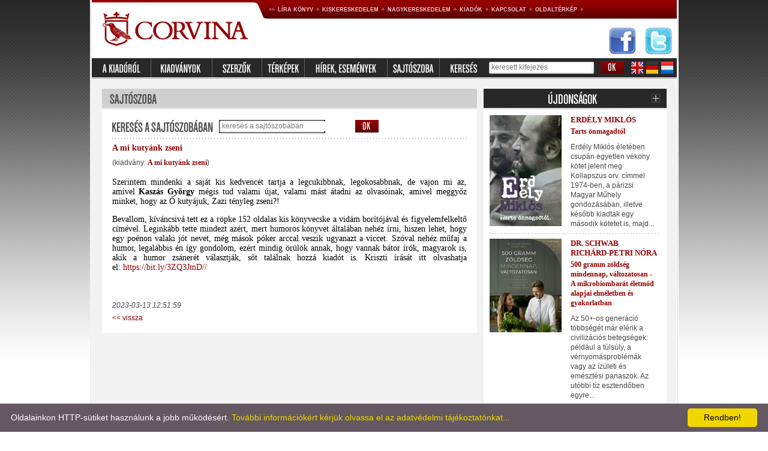

--- FILE ---
content_type: text/html; charset=UTF-8
request_url: https://corvinakiado.hu/index.php?action=rolunk&r_id=8522
body_size: 4704
content:
<!DOCTYPE html PUBLIC "-//W3C//DTD XHTML 1.0 Transitional//EN" 
	"http://www.w3.org/TR/xhtml1/DTD/xhtml1-transitional.dtd">
<html xmlns="http://www.w3.org/1999/xhtml">
	<head>
		<title>Corvina Kiadó</title>
		<base href="https://corvinakiado.hu/" />
		<meta http-equiv="Content-Type" content="text/html; charset=ISO-8859-2" /> 
		<meta http-equiv="content-language" content="hu" />
		<meta name="Keywords" content= "könyv, kiadó, corvina, újdonságok, corvinakiado, könyvkiadó" />
		<meta name="Description" content="Corvina Kiadó" />		<meta name="robots" content="index, follow" />
		<meta name="owner" content="Líra Könyv Zrt." />
		<meta name="copyright" content="Líra Könyv Zrt." />
		<link href="https://cdnjs.cloudflare.com/ajax/libs/font-awesome/4.7.0/css/font-awesome.css" rel="stylesheet"/>
		<link rel="stylesheet" type="text/css" href="style.css" />
		<script src="https://corvinakiado.hu/scripts/overlib/overlib.js" type="text/javascript"></script>
			
		<script type="text/javascript" id="cookieinfo"
			src="plugins/scripts/cookieinfo.js"
			data-bg="#645862"
			data-fg="#FFFFFF"
			data-link="#F1D600"
			data-cookie="CookieInfoScript"
			data-text-align="left"
			data-close-text="Rendben!">
		</script>
	</head>
	<body>
		<div style="width: 979px; height: auto; margin-left: auto; margin-right: auto; border-left: 1px solid #ffffff; border-right: 1px solid #ffffff;"> <!-- CONTAINER -->
			<div style="height: auto; border-left: 1px solid #dcdcdc; border-right: 1px solid #dcdcdc;">
				<div style="height: auto; border-left: 1px solid #ffffff; border-right: 1px solid #ffffff;">
					<div id="top_menu" style="position: relative;">
						<div style="top: 45px; position: absolute; right: 0px; width: 114px; height: 47px;">
							<a target="_blank" href="http://www.facebook.com/corvinakiado"><img src="images/facebook_logo.jpg" alt="facebook" /></a>
							<span style="padding-left: 10px;"><a target="_blank" href="http://twitter.com/MagvetoKiado"><img src="images/twitter_logo.jpg" alt="twitter" /></a></span>
						</div>

										
								<div style="float: left;"><a href="index.php"><img src="images/logo.jpg" alt="" /></a></div>
								<!-- TOP MENU -->
								<div style="float: left; width: 680px; height: 97px; background-image: url('images/bg_top.jpg'); background-repeat: repeat-x;">
													

								<div style="padding-top: 8px;">
									<table cellspacing="0" border="0" cellpadding="0">
										<tr>
											<td><img src="images/list_bullet.jpg" alt="" /></td>
											<!-- <td><a class="menu_top" href="http://lirakonyv.hu/">Könyvportál</a></td> -->
											<td><img src="images/list_bullet.jpg" alt="" /></td>
											<td><a class="menu_top" href="http://lirakonyv.hu/magunkrol">Líra könyv</a></td>
											<td><img src="images/list_bullet.jpg" alt="" /></td>
											<td><a class="menu_top" href="http://lirakonyv.hu/web/guest/kiskereskedelem">Kiskereskedelem</a></td>
											<td><img src="images/list_bullet.jpg" alt="" /></td>
											<td><a class="menu_top" href="http://lirakonyv.hu/web/guest/nagykereskedelem">Nagykereskedelem</a></td>
											<td><img src="images/list_bullet.jpg" alt="" /></td>
											<td><a class="menu_top" href="http://lirakonyv.hu/web/guest/kiadok">Kiadók</a></td>
											<td><img src="images/list_bullet.jpg" alt="" /></td>
											<td><a class="menu_top" href="index.php?action=kapcsolat">Kapcsolat</a></td>
											<td><img src="images/list_bullet.jpg" alt="" /></td>
											<td><a class="menu_top" href="http://lirakonyv.hu/web/guest/oldalterkep">Oldaltérkép</a></td>
											<td><img src="images/list_bullet.jpg" alt="" /></td>
										</tr>
									</table>
								</div>
							</div>
						</div>
						<div class="clear"></div>
						<!-- TOP MENU END-->

						<!-- MENU 2 -->
						<div class="menu2">
							<form method="get" action="index.php?action=kereses">
								<table cellspacing="0" border="0" cellpadding="0">
									<tr>
										<td><a href="index.php?action=kiadorol"><img src="images/kiadorol.jpg" alt="" /></a></td>
										<td><img src="images/menu2_separator.jpg" alt="" /></a></td>
										<td><a href="index.php?action=list&mode=normal"><img src="images/kiadvanyok.jpg" alt="" /></a></td>
										<td><img src="images/menu2_separator.jpg" alt="" /></a></td>
										<td><a href="index.php?action=szerzok"><img src="images/szerzok.jpg" alt="" /></a></td>
										<td><img src="images/menu2_separator.jpg" alt="" /></a></td>
																			
										<td><a href="index.php?action=terkepek"><img src="images/terkepek.jpg" alt="" /></a></td>
										<td><img src="images/menu2_separator.jpg" alt="" /></a></td>
										
										
										<td><a href="index.php?action=hirek"><img src="images/hirek.jpg" alt="" /></a></td>
										<td><img src="images/menu2_separator.jpg" alt="" /></a></td>
										<td><a href="index.php?action=rolunk"><img src="images/rolunk_irtak.jpg" alt="" /></a></td>
										<td><img src="images/menu2_separator.jpg" alt="" /></a></td>
										<td><img src="images/kereses.jpg" alt="" /></td>
										<td style="padding-left: 10px;">
											<div class="keresett_input">
												<div style="padding-top: 2px; padding-left: 3px;">
													<input type="text" name="keresett" onfocus="this.value=''"  class="keresett" value="keresett kifejezés">
												</div>
											</div>
											<input type="hidden" name="action" value="kereses">
												<input type="hidden" name="op" value="kereses">
													</td>
													<td style="padding-left: 10px;"><input type="image" src="images/ok_gomb.jpg" /></td>
													<td style="padding-left: 12px;">
														<div style="float: left;"><a href="/index.php?action=angol"><img src="images/angol.jpg" alt="" /></a></div>
														<div style="padding-left: 5px; float: left;"><a href="/index.php?action=angol"><img src="images/nemet.jpg" alt="" /></a></div>
														<div style="padding-left: 5px; float: left;"><a href="/index.php?action=angol"><img src="images/francia.jpg" alt="" /></a></div>
														<div class="clear: both;"></div>
													</td>
													</tr>
													</table>
													</form>
													</div>
													<!-- MENU 2 -->
																

													<div style="background-color: #f2f2f2; padding: 17px;">
														<!-- CONTENT -->	

<div>
	<table cellspacing="0" border="0" cellpadding="0" width="100%">
		<tr>
			<td valign="top" width="625">
				<div><img src="images/csik_sajtoszoba.jpg" alt="" /></div>
				<div style="padding: 17px; background-color: #FFFFFF;">

					
					<form method="get" action="index.php?action=skeres">
					<div style="">
						<table cellpadding="0" cellspacing="0" border="0">
							<tr>
								<td valign="top"><img src="images/label_sajtoszobakereses.jpg" alt="" /></td>
								<td style="padding-left: 10px; padding-top: 0px;">
								<div class="skeresett_input">
								<div style="padding-top: 2px; padding-left: 3px;">
									<input type="text" name="skeresett" onfocus="this.value=''"  class="skeresett" value="keresés a sajtószobában">
								</div>
							</div>
								</td>
								<td style="padding-left: 10px; padding-top: 0px;"><div><input type="image" src="images/ok_gomb.jpg" value="ok" /></div></td>
							</tr>
						</table>
					</div>
					<div class="clear"></div>
					<input type="hidden" name="action" value="skeres">
					</form>
<div style="padding-top: 8px; padding-bottom: 8px;">
    <div style="background-image: url('images/h_sep.jpg'); background-repeat: repeat-x; height: 1px; font-size: 0px; line-height: 0px;"></div>
</div>
					<div class="cim_nagy" style="padding-bottom: 5px;">A mi kutyánk zseni</div>
					<div style="padding-top: 3px; padding-bottom: 3px;">(kiadvány: <a class="cim" href="index.php?action=konyv&id=139500863">A mi kutyánk zseni</a>)</div>
					
					
					<div style="padding-bottom: 5px;"><p style="caret-color: #000000; color: #000000; font-family: Oldenburg, Georgia, &quot;Trebuchet MS&quot;, sans-serif; font-size: 14px; text-align: justify; text-size-adjust: auto"><span style="font-family: times">Szerintem mindenki a saját kis kedvencét tartja a legcukibbnak, legokosabbnak, de vajon mi az, amivel<span class="Apple-converted-space"> </span><strong>Kaszás György</strong><span class="Apple-converted-space"> </span>mégis tud valami újat, valami mást átadni az olvasóinak, amivel meggyőz minket, hogy az Ő kutyájuk, Zazi tényleg zseni?! </span></p><p style="caret-color: #000000; color: #000000; font-family: Oldenburg, Georgia, &quot;Trebuchet MS&quot;, sans-serif; font-size: 14px; text-align: justify; text-size-adjust: auto"><span style="font-family: times">Bevallom, kíváncsivá tett ez a röpke 152 oldalas kis könyvecske a vidám borítójával és figyelemfelkeltő címével. Leginkább tette mindezt azért, mert humoros könyvet általában nehéz írni, hiszen lehet, hogy egy poénon valaki jót nevet, még mások póker arccal veszik ugyanazt a viccet. Szóval nehéz műfaj a humor, legalábbis én így gondolom, ezért mindig örülök annak, hogy vannak bátor írók, magyarok is, akik a humor zsánerét választják, sőt találnak hozzá kiadót is. Kriszti írását itt olvashatja el: <a href="https://bit.ly/3ZQ3JmD" target="_blank">https://bit.ly/3ZQ3JmD//</a> </span></p><p>&nbsp;</p></div>
					<div style="padding-bottom: 5px;"><i>2023-03-13 12:51:59</i></div>
					<div><a href="/index.php?action=rolunk"><< vissza</a></div>
					
				</div>
			</td>
			<td><img src="images/spacer.gif" alt="" /></td>
			<td valign="top" width="305">
				<div><a href="index.php?action=list&mode=uj"><img src="images/fejlec_ujdonsagok.jpg" alt="" /></a></div>
				<div class="boxes">
<div>
    <table cellspacing="0" border="0" cellpadding="0" width="100%">
        <tr>
            <td valign="top" width="100">
                <div style="text-align: right"><a class="cim" href="index.php?action=konyv&amp;id=139527786"><img style="width:120px" src="https://corvinakiado.hu/media/kiadok/photo/139527786.jpg" alt="" /></a></div>
                																	


                <div class="clear"></div>
            </td>
            <td valign="top">
                <div style="padding-left: 15px; padding-right: 5px;">
                                        <div class="main_szerzo"><a href="index.php?action=szerzo&id=5390">Erdély Miklós</a></div>
                    									

                    <div style="padding-top: 3px;"><a class="cim" href="index.php?action=konyv&amp;id=139527786">Tarts önmagadtól</a></div>
                    		
                    		



                    <div style="padding-top: 10px;">Erdély Miklós életében csupán egyetlen vékony kötet jelent meg Kollapszus orv. címmel 1974-ben, a párizsi Magyar Műhely gondozásában, illetve később kiadtak egy második kötetet is, majd...</div>
                    									
                </div>
            </td>
        </tr>
    </table>
</div>
<div style="padding-top: 8px; padding-bottom: 8px;">
    <div style="background-image: url('images/h_sep.jpg'); background-repeat: repeat-x; height: 1px; font-size: 0px; line-height: 0px;"></div>
</div>
<div>
    <table cellspacing="0" border="0" cellpadding="0" width="100%">
        <tr>
            <td valign="top" width="100">
                <div style="text-align: right"><a class="cim" href="index.php?action=konyv&amp;id=139526631"><img style="width:120px" src="https://corvinakiado.hu/media/kiadok/photo/139526631.jpg" alt="" /></a></div>
                																	


                <div class="clear"></div>
            </td>
            <td valign="top">
                <div style="padding-left: 15px; padding-right: 5px;">
                                        <div class="main_szerzo"><a href="index.php?action=szerzo&id=5371">Dr. Schwab Richárd-Petri Nóra</a></div>
                    									

                    <div style="padding-top: 3px;"><a class="cim" href="index.php?action=konyv&amp;id=139526631">500 gramm zöldség mindennap, változatosan - A mikrobiombarát életmód alapjai elméletben és gyakorlatban</a></div>
                    		
                    		



                    <div style="padding-top: 10px;">Az 50+-os generáció többségét már elérik a civilizációs betegségek: például a túlsúly, a vérnyomásproblémák vagy az ízületi és emésztési panaszok. Az utóbbi tíz esztendőben egyre...</div>
                    									
                </div>
            </td>
        </tr>
    </table>
</div>
<div style="padding-top: 8px; padding-bottom: 8px;">
    <div style="background-image: url('images/h_sep.jpg'); background-repeat: repeat-x; height: 1px; font-size: 0px; line-height: 0px;"></div>
</div>
<div><a href="index.php?action=list&mode=uj">további újdonságok &#187;</a></div>
				</div>					
				<div class="horizontal_sep"></div>
				<div>
					<div><a href="index.php?action=list&mode=kiemelt"><img src="images/fejlec_kiemelt_ajanlatok.jpg" alt="" /></a></div>
				</div>
				<div class="boxes">
					<!-- KIEMELT -->
<div>
    <table cellspacing="0" border="0" cellpadding="0" width="100%">
        <tr>
            <td valign="top" width="100">
                <div style="text-align: right"><a class="cim" href="index.php?action=konyv&amp;id=139526631"><img style="width:120px" src="https://corvinakiado.hu/media/kiadok/photo/139526631.jpg" alt="" /></a></div>
                																	


                <div class="clear"></div>
            </td>
            <td valign="top">
                <div style="padding-left: 15px; padding-right: 5px;">
                                        <div class="main_szerzo"><a href="index.php?action=szerzo&id=5371">Dr. Schwab Richárd-Petri Nóra</a></div>
                    									

                    <div style="padding-top: 3px;"><a class="cim" href="index.php?action=konyv&amp;id=139526631">500 gramm zöldség mindennap, változatosan - A mikrobiombarát életmód alapjai elméletben és gyakorlatban</a></div>
                    		
                    		



                    <div style="padding-top: 10px;">Az 50+-os generáció többségét már elérik a civilizációs betegségek: például a túlsúly, a vérnyomásproblémák vagy az ízületi és emésztési panaszok. Az utóbbi tíz esztendőben egyre...</div>
                    									
                </div>
            </td>
        </tr>
    </table>
</div>
<div style="padding-top: 8px; padding-bottom: 8px;">
    <div style="background-image: url('images/h_sep.jpg'); background-repeat: repeat-x; height: 1px; font-size: 0px; line-height: 0px;"></div>
</div>
<div>
    <table cellspacing="0" border="0" cellpadding="0" width="100%">
        <tr>
            <td valign="top" width="100">
                <div style="text-align: right"><a class="cim" href="index.php?action=konyv&amp;id=139521595"><img style="width:120px" src="https://corvinakiado.hu/media/kiadok/photo/139521595.jpg" alt="" /></a></div>
                																	


                <div class="clear"></div>
            </td>
            <td valign="top">
                <div style="padding-left: 15px; padding-right: 5px;">
                                        <div class="main_szerzo"><a href="index.php?action=szerzo&id=5160">Edward Brooke-Hitching</a></div>
                    									

                    <div style="padding-top: 3px;"><a class="cim" href="index.php?action=konyv&amp;id=139521595">Az ég atlasza - Az univerzum káprázatos térképei, mítoszai és felfedezései</a></div>
                    			
                    <div style="padding-top: 3px;">Fordította: Németh Anikó Annamária</div>
                    		
                    		



                    <div style="padding-top: 10px;">Az ég atlasza kozmikus térképek, történetek, festmények és tárgyak gyűjteménye, amely segít megismernünk az emberiségnek az éggel és a távoli világokkal összefüggő fantáziáit és...</div>
                    									
                </div>
            </td>
        </tr>
    </table>
</div>
					<!-- KIEMELT END -->
				</div>
			</td>
		</tr>
	</table>
</div>

<!--
				<table cellspacing="0" border="0" cellpadding="0" width="100%">
					<tr>
					
						<td width="305">
							<div class="horizontal_sep"></div>
							<div class="bottom_box" style="background: url('images/box_hirlevel.jpg') no-repeat;">
								<div style="padding-top: 50px; text-align: center;"><a href="http://hir.lira.hu/dm/subs/lira_feliratkozas.html" target="_blank">Rendelje meg a Corvina Kiadó hírlevelét</a></div>
							</div>
						</td>
						<td><img src="images/spacer.gif" alt="" /></td>
					
						<td width="455">
							<div class="horizontal_sep"></div>
							<div class="bottom_box" style="background: url('images/box_akcioink.jpg') no-repeat;">
								<div style="padding-top: 50px; text-align: center;"><a href="index.php?action=list&mode=kiemelt">Tekintse meg kiadónk akciós ajánlatait</a></div>
							</div>
						</td>
						<td><img src="images/spacer.gif" alt="" /></td>
						<td width="455">
							<div class="horizontal_sep"></div>
							<div class="bottom_box" style="background: url('images/box_letoltesek.jpg') no-repeat;">
								<div style="padding-top: 50px; text-align: center;"><a href="http://lirakonyv.hu/web/guest/arculatielemek">Arculati elemek</a>, <a href="http://www.lirakonyv.hu/web/guest/index.php?action=cegcsoportkonyvboritokereses">Könyvborítók</a></div>
							</div>
						</td>
					</tr>
					
					<tr>
						<td width="305" align="center" style="padding-top: 10px;"><a target="_blank" href="http://twitter.com/Corvinakiado">Kövessen minket a Twitteren, kattintson ide >><br><img src="../../magveto/images/twitter.jpg" alt="Twitter" /></a></td>
						<td><img src="images/spacer.gif" alt="" /></td>
						<td width="305" align="center" style="padding-top: 10px;"><a target="_blank" href="http://www.facebook.com/pages/Budapest-Hungary/Corvina-Kiado/149762091706544">Kövessen minket a Facebookon, kattintson ide >><br><img src="../../magveto/images/facebook.jpg" alt="Facebook" /></a></td>
						<td><img src="images/spacer.gif" alt="" /></td>
						<td>&nbsp;</td>
					</tr>
					
				</table>-->
			</div>
			
			<!-- FOOTER -->
			<div style="height: 1px; background-color: #ffffff; border-bottom: 1px solid #dcdcdc;"></div>
			<div style="background-color: #f2f2f2; text-align: center; padding-top: 10px; padding-bottom: 10px;">
				<table cellspacing="0" border="0" cellpadding="0" align="center">
					<tr>
						<td style="padding-right: 15px;"><img src="images/footer_kislogo.jpg" alt="" /></td>
						<td style="padding-left: 5px; padding-right: 5px;"><a href="http://lirakonyv.hu/">Könyvportál</a></td>
						<td><img src="images/footer_list_bullet.jpg" alt="" /></td>
						<!--
						<td style="padding-left: 5px; padding-right: 5px;"><a href="http://lirakonyv.hu/web/guest/katalogus">Katalógus</a></td>
						<td><img src="images/footer_list_bullet.jpg" alt="" /></td>
						-->
						<td style="padding-left: 5px; padding-right: 5px;"><a href="http://lirakonyv.hu/web/guest/lirakonyv">Líra könyv</a></td>
						<td><img src="images/footer_list_bullet.jpg" alt="" /></td>
						<td style="padding-left: 5px; padding-right: 5px;"><a href="http://lirakonyv.hu/web/guest/kiskereskedelem">Kiskereskedelem</a></td>
						<td><img src="images/footer_list_bullet.jpg" alt="" /></td>
						<td style="padding-left: 5px; padding-right: 5px;"><a href="http://lirakonyv.hu/web/guest/nagykereskedelem">Nagykereskedelem</a></td>
						<td><img src="images/footer_list_bullet.jpg" alt="" /></td>
						<td style="padding-left: 5px; padding-right: 5px;"><a href="http://lirakonyv.hu/web/guest/kiadok">Kiadók</a></td>
						<td><img src="images/footer_list_bullet.jpg" alt="" /></td>
						<td style="padding-left: 5px; padding-right: 5px;"><a href="index.php?action=kapcsolat">Kapcsolat</a></td>
						<td><img src="images/footer_list_bullet.jpg" alt="" /></td>
						<td style="padding-left: 5px; padding-right: 5px;"><a href="http://lirakonyv.hu/web/guest/oldalterkep">Oldaltérkép</a></td>
						<td><img src="images/footer_list_bullet.jpg" alt="" /></td>
						<td style="padding-left: 5px; padding-right: 5px;"><a href="pdf">ADATKEZELÉSI TÁJÉKOZTATÓ</a></td>
					</tr>
				</table>
			</div>
			<div style="height: 1px; background-color: #ffffff; border-bottom: 1px solid #dcdcdc"></div>
			<!-- FOOTER END -->
		</div>
	</div>
	<div style="height: 10px;"></div>
	
<script>
  (function(i,s,o,g,r,a,m){i['GoogleAnalyticsObject']=r;i[r]=i[r]||function(){
  (i[r].q=i[r].q||[]).push(arguments)},i[r].l=1*new Date();a=s.createElement(o),
  m=s.getElementsByTagName(o)[0];a.async=1;a.src=g;m.parentNode.insertBefore(a,m)
  })(window,document,'script','//www.google-analytics.com/analytics.js','ga');

  ga('create', 'UA-234315-7', 'auto');
  ga('send', 'pageview');

</script>
</body>
</html>